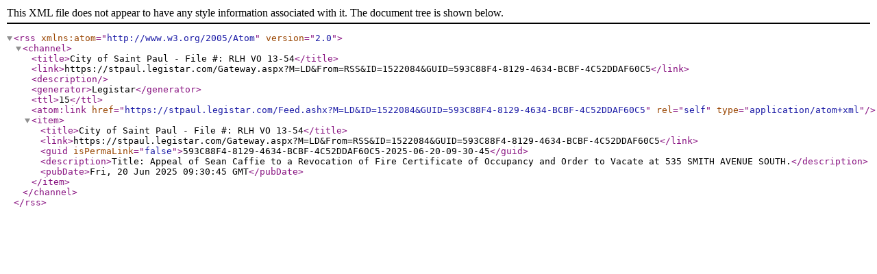

--- FILE ---
content_type: text/xml; charset=utf-8
request_url: https://stpaul.legistar.com/Feed.ashx?M=LD&amp;ID=1522084&amp;GUID=593C88F4-8129-4634-BCBF-4C52DDAF60C5
body_size: 698
content:
<?xml version="1.0" encoding="utf-8"?><rss version="2.0" xmlns:atom="http://www.w3.org/2005/Atom"><channel><title>City of Saint Paul - File #: RLH VO 13-54</title><link>https://stpaul.legistar.com/Gateway.aspx?M=LD&amp;From=RSS&amp;ID=1522084&amp;GUID=593C88F4-8129-4634-BCBF-4C52DDAF60C5</link><description /><generator>Legistar</generator><ttl>15</ttl><atom:link href="https://stpaul.legistar.com/Feed.ashx?M=LD&amp;ID=1522084&amp;GUID=593C88F4-8129-4634-BCBF-4C52DDAF60C5" rel="self" type="application/atom+xml" /><item><title>City of Saint Paul - File #: RLH VO 13-54</title><link>https://stpaul.legistar.com/Gateway.aspx?M=LD&amp;From=RSS&amp;ID=1522084&amp;GUID=593C88F4-8129-4634-BCBF-4C52DDAF60C5</link><guid isPermaLink="false">593C88F4-8129-4634-BCBF-4C52DDAF60C5-2025-06-20-09-30-45</guid><description>Title: Appeal of Sean Caffie to a Revocation of Fire Certificate of Occupancy and Order to Vacate at 535 SMITH AVENUE SOUTH.</description><pubDate>Fri, 20 Jun 2025 09:30:45 GMT</pubDate></item></channel></rss>